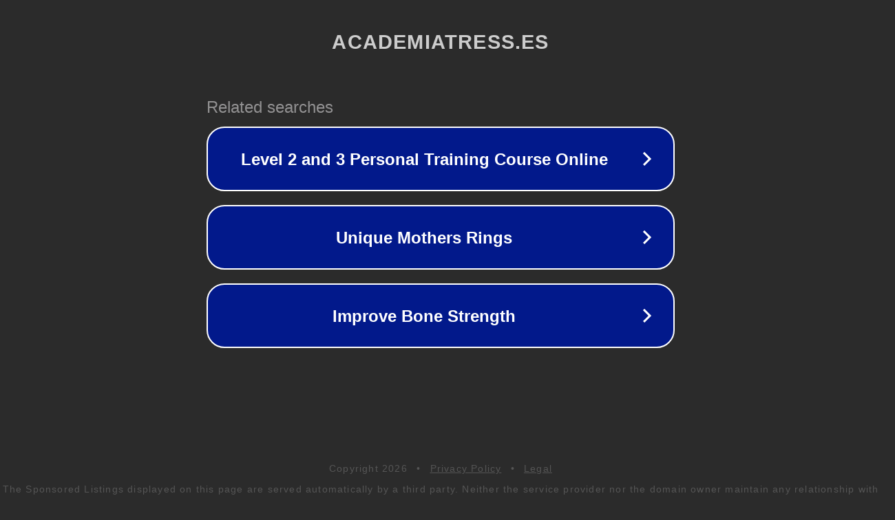

--- FILE ---
content_type: text/html; charset=utf-8
request_url: https://www.academiatress.es/ingl%C3%A9spreschool
body_size: 1090
content:
<!doctype html>
<html data-adblockkey="MFwwDQYJKoZIhvcNAQEBBQADSwAwSAJBANDrp2lz7AOmADaN8tA50LsWcjLFyQFcb/P2Txc58oYOeILb3vBw7J6f4pamkAQVSQuqYsKx3YzdUHCvbVZvFUsCAwEAAQ==_R/JyR6YNW74S3vOk00CYE11uxPJ8BRNCTV8bp1sTuE4mOQClYfeK384v6YtWvFy41gpaBKGdIJ/xtwJDClhldw==" lang="en" style="background: #2B2B2B;">
<head>
    <meta charset="utf-8">
    <meta name="viewport" content="width=device-width, initial-scale=1">
    <link rel="icon" href="[data-uri]">
    <link rel="preconnect" href="https://www.google.com" crossorigin>
</head>
<body>
<div id="target" style="opacity: 0"></div>
<script>window.park = "[base64]";</script>
<script src="/bqTPPKqKS.js"></script>
</body>
</html>
